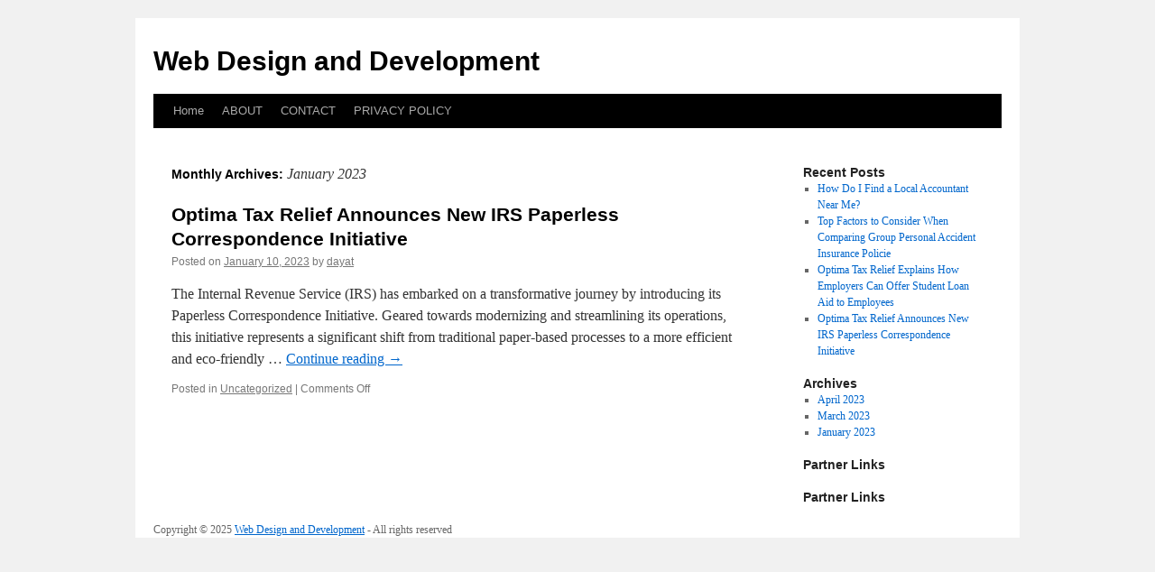

--- FILE ---
content_type: text/html; charset=UTF-8
request_url: http://mamkaca.info/2023/01/
body_size: 3186
content:
<!DOCTYPE html>
<html lang="en-US">
<head>
<meta charset="UTF-8" />
<title>
January | 2023 | Web Design and Development	</title>
<link rel="profile" href="http://gmpg.org/xfn/11" />
<link rel="stylesheet" type="text/css" media="all" href="http://mamkaca.info/wp-content/themes/twentyten/style.css" />
<link rel="pingback" href="http://mamkaca.info/xmlrpc.php">
<link rel='dns-prefetch' href='//s.w.org' />
<link rel="alternate" type="application/rss+xml" title="Web Design and Development &raquo; Feed" href="http://mamkaca.info/feed/" />
<link rel="alternate" type="application/rss+xml" title="Web Design and Development &raquo; Comments Feed" href="http://mamkaca.info/comments/feed/" />
		<script type="text/javascript">
			window._wpemojiSettings = {"baseUrl":"https:\/\/s.w.org\/images\/core\/emoji\/11\/72x72\/","ext":".png","svgUrl":"https:\/\/s.w.org\/images\/core\/emoji\/11\/svg\/","svgExt":".svg","source":{"concatemoji":"http:\/\/mamkaca.info\/wp-includes\/js\/wp-emoji-release.min.js?ver=4.9.23"}};
			!function(e,a,t){var n,r,o,i=a.createElement("canvas"),p=i.getContext&&i.getContext("2d");function s(e,t){var a=String.fromCharCode;p.clearRect(0,0,i.width,i.height),p.fillText(a.apply(this,e),0,0);e=i.toDataURL();return p.clearRect(0,0,i.width,i.height),p.fillText(a.apply(this,t),0,0),e===i.toDataURL()}function c(e){var t=a.createElement("script");t.src=e,t.defer=t.type="text/javascript",a.getElementsByTagName("head")[0].appendChild(t)}for(o=Array("flag","emoji"),t.supports={everything:!0,everythingExceptFlag:!0},r=0;r<o.length;r++)t.supports[o[r]]=function(e){if(!p||!p.fillText)return!1;switch(p.textBaseline="top",p.font="600 32px Arial",e){case"flag":return s([55356,56826,55356,56819],[55356,56826,8203,55356,56819])?!1:!s([55356,57332,56128,56423,56128,56418,56128,56421,56128,56430,56128,56423,56128,56447],[55356,57332,8203,56128,56423,8203,56128,56418,8203,56128,56421,8203,56128,56430,8203,56128,56423,8203,56128,56447]);case"emoji":return!s([55358,56760,9792,65039],[55358,56760,8203,9792,65039])}return!1}(o[r]),t.supports.everything=t.supports.everything&&t.supports[o[r]],"flag"!==o[r]&&(t.supports.everythingExceptFlag=t.supports.everythingExceptFlag&&t.supports[o[r]]);t.supports.everythingExceptFlag=t.supports.everythingExceptFlag&&!t.supports.flag,t.DOMReady=!1,t.readyCallback=function(){t.DOMReady=!0},t.supports.everything||(n=function(){t.readyCallback()},a.addEventListener?(a.addEventListener("DOMContentLoaded",n,!1),e.addEventListener("load",n,!1)):(e.attachEvent("onload",n),a.attachEvent("onreadystatechange",function(){"complete"===a.readyState&&t.readyCallback()})),(n=t.source||{}).concatemoji?c(n.concatemoji):n.wpemoji&&n.twemoji&&(c(n.twemoji),c(n.wpemoji)))}(window,document,window._wpemojiSettings);
		</script>
		<style type="text/css">
img.wp-smiley,
img.emoji {
	display: inline !important;
	border: none !important;
	box-shadow: none !important;
	height: 1em !important;
	width: 1em !important;
	margin: 0 .07em !important;
	vertical-align: -0.1em !important;
	background: none !important;
	padding: 0 !important;
}
</style>
<link rel='stylesheet' id='twentyten-block-style-css'  href='http://mamkaca.info/wp-content/themes/twentyten/blocks.css?ver=20181018' type='text/css' media='all' />
<link rel='https://api.w.org/' href='http://mamkaca.info/wp-json/' />
<link rel="EditURI" type="application/rsd+xml" title="RSD" href="http://mamkaca.info/xmlrpc.php?rsd" />
<link rel="wlwmanifest" type="application/wlwmanifest+xml" href="http://mamkaca.info/wp-includes/wlwmanifest.xml" /> 
<meta name="generator" content="WordPress 4.9.23" />
<!-- MagenetMonetization V: 1.0.29.2--><!-- MagenetMonetization 1 --><!-- MagenetMonetization 1.1 --></head>

<body class="archive date">
<div id="wrapper" class="hfeed">
	<div id="header">
		<div id="masthead">
			<div id="branding" role="banner">
								<div id="site-title">
					<span>
						<a href="http://mamkaca.info/" title="Web Design and Development" rel="home">Web Design and Development</a>
					</span>
				</div>
				<div id="site-description"></div>

							</div><!-- #branding -->

			<div id="access" role="navigation">
								<div class="skip-link screen-reader-text"><a href="#content" title="Skip to content">Skip to content</a></div>
								<div class="menu"><ul>
<li ><a href="http://mamkaca.info/">Home</a></li><li class="page_item page-item-11"><a href="http://mamkaca.info/about/">ABOUT</a></li>
<li class="page_item page-item-13"><a href="http://mamkaca.info/contact/">CONTACT</a></li>
<li class="page_item page-item-15"><a href="http://mamkaca.info/privacy-policy/">PRIVACY POLICY</a></li>
</ul></div>
			</div><!-- #access -->
		</div><!-- #masthead -->
	</div><!-- #header -->

	<div id="main">

		<div id="container">
			<div id="content" role="main">


			<h1 class="page-title">
				Monthly Archives: <span>January 2023</span>			</h1>





	
			<div id="post-17" class="post-17 post type-post status-publish format-standard hentry category-uncategorized">
			<h2 class="entry-title"><a href="http://mamkaca.info/optima-tax-relief-announces-new-irs-paperless-correspondence-initiative/" rel="bookmark">Optima Tax Relief Announces New IRS Paperless Correspondence Initiative</a></h2>

			<div class="entry-meta">
				<span class="meta-prep meta-prep-author">Posted on</span> <a href="http://mamkaca.info/optima-tax-relief-announces-new-irs-paperless-correspondence-initiative/" title="8:17 am" rel="bookmark"><span class="entry-date">January 10, 2023</span></a> <span class="meta-sep">by</span> <span class="author vcard"><a class="url fn n" href="http://mamkaca.info/author/dayat/" title="View all posts by dayat">dayat</a></span>			</div><!-- .entry-meta -->

					<div class="entry-summary">
				<p>The Internal Revenue Service (IRS) has embarked on a transformative journey by introducing its Paperless Correspondence Initiative. Geared towards modernizing and streamlining its operations, this initiative represents a significant shift from traditional paper-based processes to a more efficient and eco-friendly &hellip; <a href="http://mamkaca.info/optima-tax-relief-announces-new-irs-paperless-correspondence-initiative/">Continue reading <span class="meta-nav">&rarr;</span></a></p>
			</div><!-- .entry-summary -->
	
			<div class="entry-utility">
									<span class="cat-links">
						<span class="entry-utility-prep entry-utility-prep-cat-links">Posted in</span> <a href="http://mamkaca.info/category/uncategorized/" rel="category tag">Uncategorized</a>					</span>
					<span class="meta-sep">|</span>
												<span class="comments-link"><span>Comments Off<span class="screen-reader-text"> on Optima Tax Relief Announces New IRS Paperless Correspondence Initiative</span></span></span>
							</div><!-- .entry-utility -->
		</div><!-- #post-17 -->

		
	


			</div><!-- #content -->
		</div><!-- #container -->

<!-- MagenetMonetization 4 -->
		<div id="primary" class="widget-area" role="complementary">
			<ul class="xoxo">

<!-- MagenetMonetization 5 -->		<li id="recent-posts-2" class="widget-container widget_recent_entries">		<h3 class="widget-title">Recent Posts</h3>		<ul>
											<li>
					<a href="http://mamkaca.info/how-do-i-find-a-local-accountant-near-me/">How Do I Find a Local Accountant Near Me?</a>
									</li>
											<li>
					<a href="http://mamkaca.info/top-factors-to-consider-when-comparing-group-personal-accident-insurance-policie/">Top Factors to Consider When Comparing Group Personal Accident Insurance Policie</a>
									</li>
											<li>
					<a href="http://mamkaca.info/optima-tax-relief-explains-how-employers-can-offer-student-loan-aid-to-employees/">Optima Tax Relief Explains How Employers Can Offer Student Loan Aid to Employees</a>
									</li>
											<li>
					<a href="http://mamkaca.info/optima-tax-relief-announces-new-irs-paperless-correspondence-initiative/">Optima Tax Relief Announces New IRS Paperless Correspondence Initiative</a>
									</li>
					</ul>
		</li><!-- MagenetMonetization 5 --><li id="archives-2" class="widget-container widget_archive"><h3 class="widget-title">Archives</h3>		<ul>
			<li><a href='http://mamkaca.info/2023/04/'>April 2023</a></li>
	<li><a href='http://mamkaca.info/2023/03/'>March 2023</a></li>
	<li><a href='http://mamkaca.info/2023/01/'>January 2023</a></li>
		</ul>
		</li><!-- MagenetMonetization 5 --><li id="execphp-2" class="widget-container widget_execphp"><h3 class="widget-title">Partner Links</h3>			<div class="execphpwidget"></div>
		</li><!-- MagenetMonetization 5 --><li id="execphp-3" class="widget-container widget_execphp"><h3 class="widget-title">Partner Links</h3>			<div class="execphpwidget"></div>
		</li><!-- MagenetMonetization 5 -->			</ul>
		</div><!-- #primary .widget-area -->

<!-- wmm d -->	</div><!-- #main -->

	<div id="footer">Copyright &copy; 2025 <a href="http://mamkaca.info" title="Web Design and Development">Web Design and Development</a> - All rights reserved

  <div id="credit"></div>
<div class="mads-block"></div></body>
</html>
<div class="mads-block"></div>